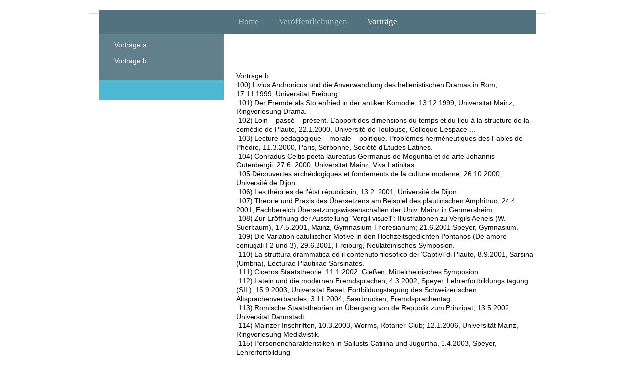

--- FILE ---
content_type: text/html; charset=UTF-8
request_url: https://www.jurgen-blansdorf-mainz.de/vortr%C3%A4ge/vortr%C3%A4ge-b/
body_size: 13176
content:
<!DOCTYPE html>
<html lang="de"  ><head prefix="og: http://ogp.me/ns# fb: http://ogp.me/ns/fb# business: http://ogp.me/ns/business#">
    <meta http-equiv="Content-Type" content="text/html; charset=utf-8"/>
    <meta name="generator" content="IONOS MyWebsite"/>
        
    <link rel="dns-prefetch" href="//cdn.website-start.de/"/>
    <link rel="dns-prefetch" href="//127.mod.mywebsite-editor.com"/>
    <link rel="dns-prefetch" href="https://127.sb.mywebsite-editor.com/"/>
    <link rel="shortcut icon" href="//cdn.website-start.de/favicon.ico"/>
        <title> - Vorträge b</title>
    <style type="text/css">@media screen and (max-device-width: 1024px) {.diyw a.switchViewWeb {display: inline !important;}}</style>
    <style type="text/css">@media screen and (min-device-width: 1024px) {
            .mediumScreenDisabled { display:block }
            .smallScreenDisabled { display:block }
        }
        @media screen and (max-device-width: 1024px) { .mediumScreenDisabled { display:none } }
        @media screen and (max-device-width: 568px) { .smallScreenDisabled { display:none } }
                @media screen and (min-width: 1024px) {
            .mobilepreview .mediumScreenDisabled { display:block }
            .mobilepreview .smallScreenDisabled { display:block }
        }
        @media screen and (max-width: 1024px) { .mobilepreview .mediumScreenDisabled { display:none } }
        @media screen and (max-width: 568px) { .mobilepreview .smallScreenDisabled { display:none } }</style>
    <meta name="viewport" content="width=device-width, initial-scale=1, maximum-scale=1, minimal-ui"/>

<meta name="format-detection" content="telephone=no"/>
        <meta name="keywords" content="Angebot"/>
            <meta name="description" content=", Essenheim"/>
            <meta name="robots" content="index,follow"/>
        <link href="//cdn.website-start.de/templates/2110/style.css?1763478093678" rel="stylesheet" type="text/css"/>
    <link href="https://www.jurgen-blansdorf-mainz.de/s/style/theming.css?1690216602" rel="stylesheet" type="text/css"/>
    <link href="//cdn.website-start.de/app/cdn/min/group/web.css?1763478093678" rel="stylesheet" type="text/css"/>
<link href="//cdn.website-start.de/app/cdn/min/moduleserver/css/de_DE/common,shoppingbasket?1763478093678" rel="stylesheet" type="text/css"/>
    <link href="//cdn.website-start.de/app/cdn/min/group/mobilenavigation.css?1763478093678" rel="stylesheet" type="text/css"/>
    <link href="https://127.sb.mywebsite-editor.com/app/logstate2-css.php?site=12844362&amp;t=1768372008" rel="stylesheet" type="text/css"/>

<script type="text/javascript">
    /* <![CDATA[ */
var stagingMode = '';
    /* ]]> */
</script>
<script src="https://127.sb.mywebsite-editor.com/app/logstate-js.php?site=12844362&amp;t=1768372008"></script>

    <link href="//cdn.website-start.de/templates/2110/print.css?1763478093678" rel="stylesheet" media="print" type="text/css"/>
    <script type="text/javascript">
    /* <![CDATA[ */
    var systemurl = 'https://127.sb.mywebsite-editor.com/';
    var webPath = '/';
    var proxyName = '';
    var webServerName = 'www.jurgen-blansdorf-mainz.de';
    var sslServerUrl = 'https://www.jurgen-blansdorf-mainz.de';
    var nonSslServerUrl = 'http://www.jurgen-blansdorf-mainz.de';
    var webserverProtocol = 'http://';
    var nghScriptsUrlPrefix = '//127.mod.mywebsite-editor.com';
    var sessionNamespace = 'DIY_SB';
    var jimdoData = {
        cdnUrl:  '//cdn.website-start.de/',
        messages: {
            lightBox: {
    image : 'Bild',
    of: 'von'
}

        },
        isTrial: 0,
        pageId: 235152    };
    var script_basisID = "12844362";

    diy = window.diy || {};
    diy.web = diy.web || {};

        diy.web.jsBaseUrl = "//cdn.website-start.de/s/build/";

    diy.context = diy.context || {};
    diy.context.type = diy.context.type || 'web';
    /* ]]> */
</script>

<script type="text/javascript" src="//cdn.website-start.de/app/cdn/min/group/web.js?1763478093678" crossorigin="anonymous"></script><script type="text/javascript" src="//cdn.website-start.de/s/build/web.bundle.js?1763478093678" crossorigin="anonymous"></script><script type="text/javascript" src="//cdn.website-start.de/app/cdn/min/group/mobilenavigation.js?1763478093678" crossorigin="anonymous"></script><script src="//cdn.website-start.de/app/cdn/min/moduleserver/js/de_DE/common,shoppingbasket?1763478093678"></script>
<script type="text/javascript" src="https://cdn.website-start.de/proxy/apps/static/resource/dependencies/"></script><script type="text/javascript">
                    if (typeof require !== 'undefined') {
                        require.config({
                            waitSeconds : 10,
                            baseUrl : 'https://cdn.website-start.de/proxy/apps/static/js/'
                        });
                    }
                </script><script type="text/javascript" src="//cdn.website-start.de/app/cdn/min/group/pfcsupport.js?1763478093678" crossorigin="anonymous"></script>    <meta property="og:type" content="business.business"/>
    <meta property="og:url" content="https://www.jurgen-blansdorf-mainz.de/vorträge/vorträge-b/"/>
    <meta property="og:title" content=" - Vorträge b"/>
            <meta property="og:description" content=", Essenheim"/>
                <meta property="og:image" content="https://www.jurgen-blansdorf-mainz.de/s/img/emotionheader.gif"/>
        <meta property="business:contact_data:country_name" content="Deutschland"/>
    
    <meta property="business:contact_data:locality" content="Essenheim"/>
    
    <meta property="business:contact_data:email" content="blaensdorf.j@online.de"/>
    <meta property="business:contact_data:postal_code" content="55270"/>
    <meta property="business:contact_data:phone_number" content=" +49 6136 89812"/>
    
    
</head>


<body class="body   cc-pagemode-default diyfeSidebarLeft diy-market-de_DE" data-pageid="235152" id="page-235152">
    
    <div class="diyw">
        <div class="diyweb">
	<div class="diywebLiveArea">
		
<nav id="diyfeMobileNav" class="diyfeCA diyfeCA2" role="navigation">
    <a title="Navigation aufklappen/zuklappen">Navigation aufklappen/zuklappen</a>
    <ul class="mainNav1"><li class=" hasSubNavigation"><a data-page-id="235015" href="https://www.jurgen-blansdorf-mainz.de/" class=" level_1"><span>Home</span></a></li><li class=" hasSubNavigation"><a data-page-id="234783" href="https://www.jurgen-blansdorf-mainz.de/veröffentlichungen/" class=" level_1"><span>Veröffentlichungen</span></a><span class="diyfeDropDownSubOpener">&nbsp;</span><div class="diyfeDropDownSubList diyfeCA diyfeCA3"><ul class="mainNav2"><li class=" hasSubNavigation"><a data-page-id="234784" href="https://www.jurgen-blansdorf-mainz.de/veröffentlichungen/komödie/" class=" level_2"><span>Komödie</span></a></li><li class=" hasSubNavigation"><a data-page-id="234785" href="https://www.jurgen-blansdorf-mainz.de/veröffentlichungen/dichtung/" class=" level_2"><span>Dichtung</span></a></li><li class=" hasSubNavigation"><a data-page-id="234786" href="https://www.jurgen-blansdorf-mainz.de/veröffentlichungen/cicero/" class=" level_2"><span>Cicero</span></a></li><li class=" hasSubNavigation"><a data-page-id="234801" href="https://www.jurgen-blansdorf-mainz.de/veröffentlichungen/historiker/" class=" level_2"><span>Historiker</span></a></li><li class=" hasSubNavigation"><a data-page-id="234802" href="https://www.jurgen-blansdorf-mainz.de/veröffentlichungen/kaiserzeit/" class=" level_2"><span>Kaiserzeit</span></a></li><li class=" hasSubNavigation"><a data-page-id="234816" href="https://www.jurgen-blansdorf-mainz.de/veröffentlichungen/linguistik/" class=" level_2"><span>Linguistik</span></a></li><li class=" hasSubNavigation"><a data-page-id="234817" href="https://www.jurgen-blansdorf-mainz.de/veröffentlichungen/spätantike/" class=" level_2"><span>Spätantike</span></a></li><li class=" hasSubNavigation"><a data-page-id="234818" href="https://www.jurgen-blansdorf-mainz.de/veröffentlichungen/mittelalter/" class=" level_2"><span>Mittelalter</span></a></li><li class=" hasSubNavigation"><a data-page-id="234819" href="https://www.jurgen-blansdorf-mainz.de/veröffentlichungen/renaissance/" class=" level_2"><span>Renaissance</span></a></li><li class=" hasSubNavigation"><a data-page-id="234820" href="https://www.jurgen-blansdorf-mainz.de/veröffentlichungen/inschriften-und-handschriften/" class=" level_2"><span>Inschriften und Handschriften</span></a></li><li class=" hasSubNavigation"><a data-page-id="234821" href="https://www.jurgen-blansdorf-mainz.de/veröffentlichungen/antike-defixiones/" class=" level_2"><span>Antike Defixiones</span></a></li><li class=" hasSubNavigation"><a data-page-id="234823" href="https://www.jurgen-blansdorf-mainz.de/veröffentlichungen/hilfsmittel/" class=" level_2"><span>Hilfsmittel</span></a></li><li class=" hasSubNavigation"><a data-page-id="235150" href="https://www.jurgen-blansdorf-mainz.de/veröffentlichungen/philologiegeschichte/" class=" level_2"><span>Philologiegeschichte</span></a></li></ul></div></li><li class="parent hasSubNavigation"><a data-page-id="235140" href="https://www.jurgen-blansdorf-mainz.de/vorträge/" class="parent level_1"><span>Vorträge</span></a><span class="diyfeDropDownSubOpener">&nbsp;</span><div class="diyfeDropDownSubList diyfeCA diyfeCA3"><ul class="mainNav2"><li class=" hasSubNavigation"><a data-page-id="235151" href="https://www.jurgen-blansdorf-mainz.de/vorträge/vorträge-a/" class=" level_2"><span>Vorträge a</span></a></li><li class="current hasSubNavigation"><a data-page-id="235152" href="https://www.jurgen-blansdorf-mainz.de/vorträge/vorträge-b/" class="current level_2"><span>Vorträge b</span></a></li></ul></div></li></ul></nav>
	</div>
	<div class="diywebLogo">
		<div class="diywebLiveArea">
			<div class="diywebMainGutter">
				<div class="diyfeGE">
					<div class="diyfeCA diyfeCA1">
						
    <style type="text/css" media="all">
        /* <![CDATA[ */
                .diyw #website-logo {
            text-align: center !important;
                    }
        
        
        .diyw #website-logo p.website-logo-text,
        .diyw #website-logo p.website-logo-text a.website-logo-text {
            text-align: center !important;
            font-family: Arial, Helvetica, sans-serif !important;
            font-size: 18px !important;
            font-style: normal !important;
            font-weight: normal !important;
        }
        
                /* ]]> */
    </style>

    <div id="website-logo">
    
            </div>


					</div>
				</div>
			</div>
		</div>
	</div>
	<div class="diywebLiveArea">
		<div class="diywebAppContainer"><div id="diywebAppContainer1st"></div></div>
	</div>
	<div class="diywebNav diywebNavHorizontal diywebNavMain diywebNav1">
		<div class="diywebLiveArea diyfeCA diyfeCA2">
				<div class="diywebMainGutter">
					<div class="diyfeGE">
						<div class="diywebGutter">
							<div class="diywebExpander">
								<div class="webnavigation"><ul id="mainNav1" class="mainNav1"><li class="navTopItemGroup_1"><a data-page-id="235015" href="https://www.jurgen-blansdorf-mainz.de/" class="level_1"><span>Home</span></a></li><li class="navTopItemGroup_2"><a data-page-id="234783" href="https://www.jurgen-blansdorf-mainz.de/veröffentlichungen/" class="level_1"><span>Veröffentlichungen</span></a></li><li class="navTopItemGroup_3"><a data-page-id="235140" href="https://www.jurgen-blansdorf-mainz.de/vorträge/" class="parent level_1"><span>Vorträge</span></a></li></ul></div>
							</div>
						</div>
					</div>
				</div>
			</div>
	</div>
	<div class="diywebEmotionHeader">
			<div class="diywebLiveArea">
				<div class="diywebMainGutter">
					<div class="diyfeGE">
						<div class="diywebGutter">

							
<style type="text/css" media="all">
.diyw div#emotion-header {
        max-width: 920px;
        max-height: 1px;
                background: #EEEEEE;
    }

.diyw div#emotion-header-title-bg {
    left: 0%;
    top: 20%;
    width: 100%;
    height: 15%;

    background-color: #FFFFFF;
    opacity: 0.50;
    filter: alpha(opacity = 50);
    display: none;}

.diyw div#emotion-header strong#emotion-header-title {
    left: 20%;
    top: 20%;
    color: #000000;
        font: normal normal 18px/120% Helvetica, 'Helvetica Neue', 'Trebuchet MS', sans-serif;
}

.diyw div#emotion-no-bg-container{
    max-height: 1px;
}

.diyw div#emotion-no-bg-container .emotion-no-bg-height {
    margin-top: 0.11%;
}
</style>
<div id="emotion-header" data-action="loadView" data-params="active" data-imagescount="0">
            <img src="https://www.jurgen-blansdorf-mainz.de/s/img/emotionheader.gif?1492275797.920px.1px" id="emotion-header-img" alt=""/>
            
        <div id="ehSlideshowPlaceholder">
            <div id="ehSlideShow">
                <div class="slide-container">
                                </div>
            </div>
        </div>


        <script type="text/javascript">
        //<![CDATA[
                diy.module.emotionHeader.slideShow.init({ slides: [] });
        //]]>
        </script>

    
    
    
            <strong id="emotion-header-title" style="text-align: left">Prof. Dr. Jürgen Blänsdorf
Johannes Gutenberg-Universität Mainz
Fachbereich 07 Geschichtswissenschaften
Institut für Altertumswissenschaften
Seminar für Klassische Philologie
priv.: Am Römerberg 1c
D 55270 Essenheim
Tel.: +496136 89812
Fax: +496136 761639</strong>
                    <div class="notranslate">
                <svg xmlns="http://www.w3.org/2000/svg" version="1.1" id="emotion-header-title-svg" viewBox="0 0 920 1" preserveAspectRatio="xMinYMin meet"><text style="font-family:Helvetica, 'Helvetica Neue', 'Trebuchet MS', sans-serif;font-size:18px;font-style:normal;font-weight:normal;fill:#000000;line-height:1.2em;"><tspan x="0" style="text-anchor: start" dy="0.95em">Prof. Dr. Jürgen Blänsdorf</tspan><tspan x="0" style="text-anchor: start" dy="1.2em">Johannes Gutenberg-Universität Mainz</tspan><tspan x="0" style="text-anchor: start" dy="1.2em">Fachbereich 07 Geschichtswissenschaften</tspan><tspan x="0" style="text-anchor: start" dy="1.2em">Institut für Altertumswissenschaften</tspan><tspan x="0" style="text-anchor: start" dy="1.2em">Seminar für Klassische Philologie</tspan><tspan x="0" style="text-anchor: start" dy="1.2em">priv.: Am Römerberg 1c</tspan><tspan x="0" style="text-anchor: start" dy="1.2em">D 55270 Essenheim</tspan><tspan x="0" style="text-anchor: start" dy="1.2em">Tel.: +496136 89812</tspan><tspan x="0" style="text-anchor: start" dy="1.2em">Fax: +496136 761639</tspan></text></svg>
            </div>
            
    
    <script type="text/javascript">
    //<![CDATA[
    (function ($) {
        function enableSvgTitle() {
                        var titleSvg = $('svg#emotion-header-title-svg'),
                titleHtml = $('#emotion-header-title'),
                emoWidthAbs = 920,
                emoHeightAbs = 1,
                offsetParent,
                titlePosition,
                svgBoxWidth,
                svgBoxHeight;

                        if (titleSvg.length && titleHtml.length) {
                offsetParent = titleHtml.offsetParent();
                titlePosition = titleHtml.position();
                svgBoxWidth = titleHtml.width();
                svgBoxHeight = titleHtml.height();

                                titleSvg.get(0).setAttribute('viewBox', '0 0 ' + svgBoxWidth + ' ' + svgBoxHeight);
                titleSvg.css({
                   left: Math.roundTo(100 * titlePosition.left / offsetParent.width(), 3) + '%',
                   top: Math.roundTo(100 * titlePosition.top / offsetParent.height(), 3) + '%',
                   width: Math.roundTo(100 * svgBoxWidth / emoWidthAbs, 3) + '%',
                   height: Math.roundTo(100 * svgBoxHeight / emoHeightAbs, 3) + '%'
                });

                titleHtml.css('visibility','hidden');
                titleSvg.css('visibility','visible');
            }
        }

        
            var posFunc = function($, overrideSize) {
                var elems = [], containerWidth, containerHeight;
                                    elems.push({
                        selector: '#emotion-header-title',
                        overrideSize: true,
                        horPos: 5.08,
                        vertPos: 91.27                    });
                    lastTitleWidth = $('#emotion-header-title').width();
                                                elems.push({
                    selector: '#emotion-header-title-bg',
                    horPos: 0,
                    vertPos: 23.55                });
                                
                containerWidth = parseInt('920');
                containerHeight = parseInt('1');

                for (var i = 0; i < elems.length; ++i) {
                    var el = elems[i],
                        $el = $(el.selector),
                        pos = {
                            left: el.horPos,
                            top: el.vertPos
                        };
                    if (!$el.length) continue;
                    var anchorPos = $el.anchorPosition();
                    anchorPos.$container = $('#emotion-header');

                    if (overrideSize === true || el.overrideSize === true) {
                        anchorPos.setContainerSize(containerWidth, containerHeight);
                    } else {
                        anchorPos.setContainerSize(null, null);
                    }

                    var pxPos = anchorPos.fromAnchorPosition(pos),
                        pcPos = anchorPos.toPercentPosition(pxPos);

                    var elPos = {};
                    if (!isNaN(parseFloat(pcPos.top)) && isFinite(pcPos.top)) {
                        elPos.top = pcPos.top + '%';
                    }
                    if (!isNaN(parseFloat(pcPos.left)) && isFinite(pcPos.left)) {
                        elPos.left = pcPos.left + '%';
                    }
                    $el.css(elPos);
                }

                // switch to svg title
                enableSvgTitle();
            };

                        var $emotionImg = jQuery('#emotion-header-img');
            if ($emotionImg.length > 0) {
                // first position the element based on stored size
                posFunc(jQuery, true);

                // trigger reposition using the real size when the element is loaded
                var ehLoadEvTriggered = false;
                $emotionImg.one('load', function(){
                    posFunc(jQuery);
                    ehLoadEvTriggered = true;
                                        diy.module.emotionHeader.slideShow.start();
                                    }).each(function() {
                                        if(this.complete || typeof this.complete === 'undefined') {
                        jQuery(this).load();
                    }
                });

                                noLoadTriggeredTimeoutId = setTimeout(function() {
                    if (!ehLoadEvTriggered) {
                        posFunc(jQuery);
                    }
                    window.clearTimeout(noLoadTriggeredTimeoutId)
                }, 5000);//after 5 seconds
            } else {
                jQuery(function(){
                    posFunc(jQuery);
                });
            }

                        if (jQuery.isBrowser && jQuery.isBrowser.ie8) {
                var longTitleRepositionCalls = 0;
                longTitleRepositionInterval = setInterval(function() {
                    if (lastTitleWidth > 0 && lastTitleWidth != jQuery('#emotion-header-title').width()) {
                        posFunc(jQuery);
                    }
                    longTitleRepositionCalls++;
                    // try this for 5 seconds
                    if (longTitleRepositionCalls === 5) {
                        window.clearInterval(longTitleRepositionInterval);
                    }
                }, 1000);//each 1 second
            }

            }(jQuery));
    //]]>
    </script>

    </div>

						</div>
					</div>
				</div>
			</div>
		</div>
	<div class="diywebContent">
		<div class="diywebLiveArea">
			<div class="diywebMainGutter">
				<div class="diyfeGridGroup diyfeCA diyfeCA1">
					<div class="diywebMain diyfeGE">
						<div class="diywebGutter">
							
        <div id="content_area">
        	<div id="content_start"></div>
        	
        
        <div id="matrix_546298" class="sortable-matrix" data-matrixId="546298"><div class="n module-type-text diyfeLiveArea "> <p><span style="color:#000000;">Vorträge b</span></p>
<p><span style="color:#000000;">100) Livius Andronicus und die Anverwandlung des hellenistischen Dramas in Rom, 17.11.1999, Universität Freiburg.<br/>
 101) Der Fremde als Störenfried in der antiken Komödie, 13.12.1999, Universität Mainz, Ringvorlesung Drama.<br/>
 102) Loin – passé – présent. L’apport des dimensions du temps et du lieu à la structure de la comédie de Plaute, 22.1.2000, Université de Toulouse, Colloque L’espace ...<br/>
 103) Lecture pédagogique – morale – politique. Problèmes herméneutiques des Fables de Phèdre, 11.3.2000, Paris, Sorbonne, Société d’Etudes Latines.<br/>
 104) Conradus Celtis poeta laureatus Germanus de Moguntia et de arte Johannis Gutenbergii, 27.6. 2000, Universität Mainz, Viva Latinitas.<br/>
 105 Découvertes archéologiques et fondements de la culture moderne, 26.10.2000, Université de Dijon.<br/>
 106) Les théories de l’état républicain, 13.2. 2001, Université de Dijon.<br/>
 107) Theorie und Praxis des Übersetzens am Beispiel des plautinischen Amphitruo, 24.4. 2001, Fachbereich Übersetzungswissenschaften der Univ. Mainz in Germersheim.<br/>
 108) Zur Eröffnung der Ausstellung "Vergil visuell": Illustrationen zu Vergils Aeneis (W. Suerbaum), 17.5.2001, Mainz, Gymnasium Theresianum; 21.6.2001 Speyer, Gymnasium.<br/>
 109) Die Variation catullischer Motive in den Hochzeitsgedichten Pontanos (De amore coniugali I 2 und 3), 29.6.2001, Freiburg, Neulateinisches Symposion.<br/>
 110) La struttura drammatica ed il contenuto filosofico dei ‘Captivi’ di Plauto, 8.9.2001, Sarsina (Umbria), Lecturae Plautinae Sarsinates.<br/>
 111) Ciceros Staatstheorie, 11.1.2002, Gießen, Mittelrheinisches Symposion.<br/>
 112) Latein und die modernen Fremdsprachen, 4.3.2002, Speyer, Lehrerfortbildungs tagung (SIL); 15.9.2003, Universität Basel, Fortbildungstagung des Schweizerischen Altsprachenverbandes;
3.11.2004, Saarbrücken, Fremdsprachentag.<br/>
 113) Römische Staatstheorien im Übergang von de Republik zum Prinzipat, 13.5.2002, Universität Darmstadt.<br/>
 114) Mainzer Inschriften, 10.3.2003, Worms, Rotarier-Club; 12.1.2006, Universität Mainz, Ringvorlesung Mediävistik.<br/>
 115) Personencharakteristiken in Sallusts Catilina und Jugurtha, 3.4.2003, Speyer, Lehrerfortbildung<br/>
 116) Schätze der Stadtbibliothek Mainz: Antike Denkmäler in historischen Reiseberichten, 14.5.2003, Stadtbibliothek Mainz.<br/>
 117) Römische Inschriften der Stadt Mainz, 19.5.2003, Mainz, Gymnasium Theresianum, Projektwoche.<br/>
 118) Lateinische Schülerarbeiten des 18. Jahrhunderts aus dem Gymnasium Kulmbach, 27.6.2003, anläßlich der Ausstellung im Rabanus-Maurus-Gymnasium, Mainz, zusammen mit dem Verein Antike und
Europa.<br/>
 119) Das römische Theaterwesen der Kaiserzeit im Spiegel der Inschriften, 24.7.2003, Universität Konstanz, Symposion aus Anlaß des 70. Geb. von P.L.Schmidt.<br/>
 120) Eine Komödie der Hoffnungen und Enttäuschungen: der Rudens des Plautus, 29.10.2003, Universität Freiburg i.Br.; 7.10. 2010, Gymnasium Neustadt/W.<br/>
 121) Mainzer Zaubertäfelchen (zus. mit Dr. M. Witteyer, Mainz), 17.12.2003, Universität Mannheim, Kolloquium über antike Magie.<br/>
 122) Itinera Romana scriptorum Germanorum, Gallorum, Anglorum, 20.1.2004, Univ. Mainz, Viva Latinitas.<br/>
 123) Ritterliche Lebenswelt in lateinischen Epen des Mittelalters: Ruodlieb, 12.2. 2004, Universität Mainz, Ringvorlesung Mediävistik.<br/>
 124) Mainzer Fluchtäfelchen, 6.4. 2004, Fernsehaufzeichnung ZDF.<br/>
 125) Bone sancte Atthis: Mainzer Fluchtäfelchen, 29.4.2004, Landesamt für Denk mal schutz, öff. Vortrag im Drusus-Saal, Zitadelle Mainz.<br/>
 126) Les tablettes d’exécration de Mayence, 26.5.2004, Université de Bourgogne, Dijon.<br/>
 127) Grillparzer und die Griechen, 21.6.2004, Mainz, Ringvorlesung Drama und Theater.<br/>
 128) Sannazaros De partu virginis und Vergil, 10.7.2004, Universität Freiburg, Neulateinisches Symposion.<br/>
 129) The defixion tablets of the Isis-sanctuary of Mainz (zus. mit M. Witteyer), 11.11.2004, Rom, American School/American Academy of Rome, Kongreß: Professional Magic. (daraufhin bietet 
am 13. 11. 2004 Marina Piranomonte die Entzifferung der Defixiones aus der Quelle der Anna Perenna an).<br/>
 130) Mainzer Bleitäfelchen, 8.1.2005, Mainz, Mittelrheinisches Symposion; 24.2. Aalen, Epigraphische Tagung; 5.5.2005 Klagenfurt, Instrumentum domesticum; 2.6.2005, Gymnasium Hansenberg
(Rheingau); 10. und 11.9.2005, öffentliche Präsentation Universität auf dem Mainzer Markt; (engl.) 30.9.2005, Zaragoza; 19.1.2006 Aalen, Humanistischer Verein; 20.1.2006 Stuttgart, Humanistischer
Verein; 8.2. 2006 Bingen, Stefan George-Gymnasium; 25.10.2006, Koblenz, Verein der Freunde des Altertums; 17.1.2007 Ingelheim; 28.3.2007 Gonsenheim, Heimat- und Geschichtsverein; 1.6.2007 Magdeburg,
Mommsengesellschaft; 24.10.2007, Universität Saarbrücken; 19.11.2007 Köln; 24.1.2008 Speyer, Gymnasium; 27.4.2008, Römertag Mainz, öffentliche Präsentation auf dem Leichhof (beim Dom); Vortrag im
Hauptseminar von Prof. Walde, Mainz; 6.10. 2008, Alzey, Archäologisches Museum; 18.2.2009, Ludwigshafen, Verein Lebendige Antike.<br/>
 131) Statius, Achilles-Handschrift aus der Martinus-Bibliothek, Mainz, 25.1.2005, Mainz, Martinus-Bibliothek.<br/>
 132) Textlinguistische Beobachtungen zu einigen nichtvulgärsprachlichen Reden in Petrons Satyrica, April 2005, Villa Vigoni in Menaggio (Lago di Como).<br/>
 133) Textlinguistik, 28.4. 2005, Boppard, Lehrerfortbildung.<br/>
 134) Les tablettes de défixion de Mayence inédites, 27.5. 2005, Paris, Académie des Inscriptions et Belles Lettres; Les defixionum tabellae di Mainz, 9.5.2006, Milano, Università del Sacro
Cuore.<br/>
 135) The defixion tablettes of the sanctuary of Anna Perenna at Rome, 30.9.2005,  Zaragoza.<br/>
 136) Kollektive Unterwürfigkeit und stoischer Widerstand (Tacitus, ann. 1, 11 f., 73 f., und 16, 21 f. 27), 15.2.2006 Heidelberg, DAV-Vorträge zum Abitur-Thema; 16.2.2006 Karlsruhe; 20.2.2006
Freiburg.<br/>
 137) L’universalità letteraria ed antropologica del Satyricon di Petronio, 8.5.2006 Università di Bergamo.<br/>
 138) Dal vizio morale alla rovina dell’Impero. Salviano di Massiglia (De gubernatione Dei, l. VI), critico esasperato e perspicace degli spettacoli pagani, 12.5.2006, Milano, Università del
Sacro Cuore.<br/>
 139) Der Dichterphilologe Daniel Heinsius über Dichtung und Bildung (Elegie 3,3 und Manes: In barbaros quosdam), 30.6.2006, Freiburg, Neulateinisches Kolloquium.<br/>
 140) Erzähltechnik und psychologische Darstellungskunst in Ovids Metamorphosen am Beispiel der Atalanta-Sage (met. 10, 560-709) mit Ausblicken auf die neuere Erzählforschung, 15.11.2006
Karlsruhe, Lehrerfortbildung des DAV, 18.1.2008; Frankfurt, Mittelrheinisches Symposion; Mai 2007, Narrativité et psychologie dans les Métamorphoses d’Ovide illustrée à l’exemple du mythe d’Atalante
(mét. 10.560-709), Université de Dijon.<br/>
 141) Selbstbehauptung und Pflichtenkonflikt im ‘Waltharius’-Epos, 18.6.2007, Universität Mainz, Ringvorlesung Mediävistik.<br/>
 142) Fragmentkategorien und Editionsprobleme (mit Beispielen aus der antiken und mittelalterlichen Literatur), 17.5.2008, Workshop des IAK Mediävistik, Universität Mainz.<br/>
 143) Einige lateinische Inschriften im Kreuzgang von St. Stephan, Mainz, Vortrag anläßlich der Wiedereröffnung des Kreuzganges, 15.6.2008, Mainz, St. Stephan.<br/>
 144) Présentation des Tablettes de défixion du sanctuaire de Anna Perenna, Rome, 19.6. 2008, Epigraphischer Kongreß, Lausanne, Universität.<br/>
 145) Ein Kreuzzugsepos in Vagantenstrophen: Haymarus, De expeditione Hierosolymitana, 4.7. 2008, privater Kreis, Essenheim.<br/>
 146) Ein mittelalterliches Stände- und Wertepanorama: Der ‘Ruodlieb’", 23.10.2008, Universität Mainz, Ringvorlesung des IAK Mediävistik.<br/>
 147) Präsentation des Buches "Siste viator et lege, Die lateinischen Inschriften der Stadt Mainz ..., Mainz 2008 (mit Dr. Fuchs, Mainzer Akademie), 17.12.2008 Akademie des Bistums Mainz,
Erbacher Hof.<br/>
 148) Dal segno alla scrittura: le defixiones della fonte di Anna Perenna, 3.2.2009, La Sapienza, Università di Roma, Giorno di Studi.<br/>
 149) Drei römische Dichter über Straßenbau und Reiseverkehr (Horaz, Statius und Ausonius), 25.4.2008, Eröffnung des 3. Römertags, Bingen; 4.2. 2010, Heimat und Geschichtsverein Gonsenheim,
Rathaus Gonsenheim/Mainz; 22.11.2010, AG Römerroute, Dexheim; 20.3.2012, AG Römerroute, Mauchenheim.<br/>
 150) Vorstellung des historischen Romans "Excrucior" von Cornelius Hartz, 6. 6.2009, Museum für Antike Schiffahrt, Mainz (im Rahmen der Mainzer Museumsnacht).<br/>
 151) Religion und Magie in den Verfluchungsinschriften aus dem Heiligtum der Anna Perenna, Rom (mit Dr. Marina Piranomonte, Rom), 17.6.2009, Universität Mainz.<br/>
 152) Spielerische Variation oder rettende Antwort: Jacob Baldes Friedhofsgedichte Lyr. 2, 39 und Sylv. 7, 8, 26.6.2009, Universität Freiburg i.Br., Neulateinisches Kolloquium.<br/>
 153) The social background of the defixiones of Mater Magna, Mainz, and Anna Perenna, Rome, 5.11.2009, Roma, Palazzo Massimo, Congresso "Contextualizing Magic".<br/>
 154) Lebensgenuß oder Pflichterfüllung? Senecas Versöhnung des Epikureismus mit der Lehre der Stoa, 19.11.2009 Humanistische Gesellschaft Württemberg, Heilbronn; 20.11.2009 Stuttgart; 23.2.2010
Wasseralfingen, Kopernikus-Gymnasium.<br/>
 155) Reform der Schöpfung durch platonische Ideenlehre und christlichen Glauben: der Planctus Naturae des Alanus ab Insulis (1128-1202), 3.12.2009, Universität Mainz, Ringvorlesung IAK
Mediävistik.<br/>
 156) Römische Privatinschriften als bewegende Zeugnisse des Privatlebens im römischen Mainz, 8.2.2010, Altertumsverein Mainz, Volksbank-Forum.<br/>
 157) Die Welt der Götter in der römischen Dichtung, 2.3.2010, Akademie der Bistums Mainz, Haus am Dom.<br/>
 158) Götterkult und Verehrung Gottes in Mainzer Inschriften, 25.5.2010, Freunde des Landesmuseums Mainz.<br/>
 159) Die lateinischen und die französischen Rom-Elegien des Joachim DuBellay, 11.6.2010, Universität Freiburg i.Br., Neulateinisches Symposion; Festvortrag zum 75. Geb., 1.6.2011, Universität
Mainz.<br/>
 160) Die Friedensdebatte im 11. Buch der Aeneis, DAV Nordbaden in Heidelberg, 23.2. 2011, Karlsruhe, 24.2.2011.<br/>
 161) Die Kunst des Schreibens und die Entwicklung der Schriftformen – am Beispiel der Defixionum tabulae von Mainz und der lateinischen Papyrustexte des 1. / 2. Jahrhunderts, 15.6.2011, Mainzer
Colloquium ‘Ductus’.<br/>
 162) Schauriges Rom – Imperiales Rom. Zwei Sichtweisen in der französischen und lateinischen Dichtung Joachim Du Bellays (1522-1560), Ringvorlesung Mainz, 26.1.2012.<br/>
 163) Griechen – Römer – Araber in Pergament-Fragmenten der Martinus-Bibliothek, Einleitung zur Ausstellung in der Martinus-Bibliothek Mainz, 17.4. 2012, 18 Uhr (wegen Überfüllung zweimal
nacheinander gehalten).<br/>
 164) Gaeomemphionis Cantaliensis Satyricon (1628) – der Charakterwandel als Leitthema eines Schlüsselromans aus der Zeit Ludwigs XIII, 29.6.2012, Symposion Neulateinische Literatur, Freiburg
i.Br.<br/>
 165) La tecnica e l’arte della scrittura su piombo e rame – Le iscrizioni magiche della Fontana d’Anna Perenna (Roma) e la tipologia dei caratteri tardo-antichi, 7.9.2011, Universidad de
Barcelona.<br/>
 166) Antike und mittelalterliche Mediziner in drei Pergament-Fragmenten der Mainzer Martinus-Bibliothek, 8.7. 2012, Arbeitskreis Alte Medizin, Mainz.<br/>
 167) Neue Erkenntnisse zur römischen Religion und Magie – die Verfluchungstexte des Mainzer Isis-und Mater Magna-Heiligtums. Präsentation des Buches "Defixionum tabellae Mogontiacenses (DTM)",
29.8. 2012,  Mainz, Erthaler Hof.<br/>
 168) Götter und Dämonen in Text, Bild und Symbol in den Verfluchungsinschriften des Nymphaeums der Anna Perenna in Rom, 14.9.2012, Tagung Imagines III, Mainz, Universität.<br/>
 169) Griechen, Römer, Araber und mittelalterliche Theologen auf neugefundenen Pergamenten der Mainzer Martinus-Bibliothek, 20.9.2012, Heimat- und Geschichtsverein Mainz-Gonsenheim e.V.; VHS
‘Lebendige Antike’ in Koblenz 26. 2. 2014.<br/>
 170) Ciceros Anthropologie und Soziallehre (de fin. 5 und de off. 3), Karlsruhe, Lehrerfortbildung, 6. November 2013; Neustadt/Weinstraße 3.7. 2014.<br/>
 171) Das Nymphaeum der Anna Perenna (Rom) – ein Zentrum der orientalischen Mysterienkulte und der Magie, Thementag „Magie in Rom" (18. Januar 2014), im Rahmen des Hauptseminars „Magie in der
römischen Literatur", (WS 2013/14, Leitung Prof. Dr. Chr. Walde, Mitarbeit von A. Lenz)<br/>
 172) Zeitbesitz und Zeitverlust in Senecas philosophischen Schriften,  "Kleines Studium Generale" des Rabanus-Maurus-Gymnasiums, Mainz, unter dem Rahmenthema: Zeit – Zeitnot –
Zeitmanagement, 6. Februar 2014.<br/>
173) Il ninfeo di Anna Perenna (Roma) – un centro di culti magici orientali", Università di Pisa, 5. Juni 2014.<br/>
174) Testimonianze epigrafiche della latinità di Moguntiacum / Germania Superior dal I al V secolo, Convento internazionale: Centro vs. Periferia. Il latino fra testi e contesti, lingua e letteratura
(I-V D.C.), Neapel 7.-9 Oktober 2015 (8. Oktober).<br/>
 175) Les variations de la cursive latine tardive, Graffites antiques, modèles et pratiques d’une écriture, Association Ductus et Laboratoire AOROC, Paris 22.-25. Oktober 2015 (23.
Oktober).<br/>
 176) So verfluchten die alten Römer – die Bleitäfelchen das Mainzr Isis- und Mater Magna-Heiligtums, Montabaur, 2. Nov. 2015.<br/>
 177) Ovids Abschied von der Liebe als menschlicher Bindung (Amores 1,8 und 3,11), Württembergischer Verein zur Förderung der humanistischen Bildung e.V., Stuttgart, 27. 11. 2015.<br/>
178) Romreisen vom Grand Tour bis zum 20. Jahrhundert, "Rom – Stadt der Spektakel", Thementag des Seminars für Klassische Philologie Mainz (Leitung: Chr. Walde, P. Schollmeyer), 16.1. 2016.<br/>
 179) Ciceros Werke über das Leben der Sklaven und Freigelassenen im spätrepublikanischen Rom, Berlin DAV-Tagung Sklaverei 29.3.-1.4. 2016 (30.3.).<br/>
 180) Zur Metrik des neulateinischen Dramas, Neulateinisches Colloquium, Freiburg, 17.6.2016.<br/>
179) Ciceros Werke über das Leben der Sklaven und Freigelassenen im spätrepublikanischen Rom, Berlin DAV-Tagung Sklaverei 29.3.-1.4. 2016 (30.3.).<br/>
 180) Zur Metrik des neulateinischen Dramas, Neulateinisches Colloquium, Freiburg, 17.6.2016.<br/>
 181) Weimar Goethe und Schiller in schwerer Zeit, Vortrag in privatem Kreis, Weimar, September 2016.<br/>
 182) Das Nymphaeum der Anna Perenna (Rom) – ein Zentrum orientalischer magischer Kulte, Workshop des Instituts für Alte Geschichte, Univ. Magdeburg: Aktuelle Forschungen zu den antiken
Fluchtafeln, 20.-21. Oktober 2016.<br/>
183) Fragmente der lateinischen Dichtung auf Papyrus und Pergament u.a. und ihre Edition, Beitrag zum lat. Hauptseminar: Mit Fragmenten arbeiten (Leitung: PD Dr. Annemarie Ambühl,
17.11.2016.</span></p>
<p><span style="font-size:16px;"><span style="color:#000000;">184) Workshop “Schreiben wie die Alten Römer”, Thementag der Initiative Römisches Mainz, Isis- und Mater Magna-Heiligtum, Römerpassage 1,
Mainz, 18.11.2017.</span></span></p>
<p style="margin-bottom:0cm;font-weight:normal;line-height:0.53cm;"><span style="color:#000000;">185) <span style="font-size:medium;"><span style="font-family:arial,sans-serif;"><span style="font-size:12pt;"><span style="font-size:12pt;"><span style="font-size:12pt;"><span style="font-size:12pt;">Le azioni fatali di Nerone nei libri 15 e 16 degli Annali di Tacito – con un saggio di una
teoria del fallimento politico, Convegno Tacitiano in Terni/Lazio, 22.3.2018.</span></span></span></span></span></span></span></p>
<p style="margin-bottom:0cm;font-weight:normal;line-height:0.53cm;"><span style="color:#000000;"><span style="font-size:medium;"><span style="font-family:arial,sans-serif;"><span style="font-size:12pt;"><span style="font-size:12pt;"><span style="font-size:12pt;"><span style="font-size:12pt;">186) Drei Phasen der Ausweitung des Imperiumsgedankens (Drususfeste der Tres Galliae in
Mainz – Kaiser Claudius über die Anerkennung der Gallorömer – Caracallas Bürgerrechtserlass von 212, Tagung des Deutschen Altphilologenverbandes (DAV) in Saarbrücken,
5.4.2018.</span></span></span></span></span></span></span></p>
<p style="margin-bottom:0cm;font-weight:normal;line-height:0.53cm;"><span style="font-size:14px;"><span style="color:#000000;"><span style="font-family:arial,sans-serif;">187) Tre difficili
iscrizioni dal Ninfeo di Anna Perenna (Roma) – una bilingue, una giuridica – una politica, Barcelona, 4.-8. September 2018.</span></span></span></p>
<p style="margin-bottom:0cm;line-height:0.53cm;"><span style="font-size:16px;"><span style="color:#000000;"><span style="font-family:times new roman,serif;"><span style="font-weight:normal;">188) Tra
fede e superstizione</span> <span style="font-weight:normal;">– L‘amuleto di piombo del VII secolo recentemente rinvenuto in un cimitero franco vicino a Worms –</span> <em><span style="font-weight:normal;">Instrumenta inscripta</span></em> <span style="font-weight:normal;">VIII:</span> <em><span style="font-weight:normal;">Plumbum litteratum.</span></em> <span style="font-weight:normal;">L’escriptura sobre plom al època romana</span> <span style="font-weight:normal;">Barcelona, 4.-8. September 2018.</span></span></span></span></p>
<p style="margin-bottom:0cm;font-weight:normal;line-height:0.53cm;"><span style="font-size:16px;"><span style="color:#000000;"><span style="font-family:times new roman,serif;">189) „Wer hat solche
Kümmernis erduldet?“ – eine Verfluchungsinschrift aus dem Kohortenkastell Abusina (bei Eining, mittlere Donau) und „Dämon, schade nicht dem Diener Gottes!“, ein fränkisches Bleiamulett aus Mörstadt
(bei Alzey), Gonsenheim, Heimat- und Geschichtsverein, Oktober 2019.</span></span></span></p>
<p style="margin-bottom:0cm;font-weight:normal;line-height:0.53cm;"><span style="color:#000000;"><span style="font-size:16px;"><span style="font-family:times new roman,serif;">191. Die
Glücksverheißungen der Mysterien, Erbacher Hof, Akademie des Bistums Mainz, Reihe: Wege in die Welt der Antike, 9.9.2020.</span></span></span></p>
<p style="margin-bottom:0cm;font-weight:normal;line-height:0.53cm;"><span style="color:#000000;"><span style="font-size:16px;"><span style="font-family:times new roman,serif;">192. Die “Utopia” des
Thomas Morus und der “Sonnenstaat” des Tommaso Campanella – oder – Der lebensgefährliche Versuch, Staat und Gesellschaft mit Vernunftprinzipien zu revolutionieren, Reihe “Lebendige Antike”,
Volkshochschule Ludwigshafen, Theodor-Heuß-Gymnasium Ludwigshafen 23.9.2020.</span></span></span></p>
<p> </p> </div></div>
        
        
        </div>
						</div>
					</div>
					<div class="diywebSecondary diyfeCA diyfeCA3 diyfeGE">
						<div class="diywebNav diywebNav23">
							<div class="diywebGutter">
								<div class="webnavigation"><ul id="mainNav2" class="mainNav2"><li class="navTopItemGroup_0"><a data-page-id="235151" href="https://www.jurgen-blansdorf-mainz.de/vorträge/vorträge-a/" class="level_2"><span>Vorträge a</span></a></li><li class="navTopItemGroup_0"><a data-page-id="235152" href="https://www.jurgen-blansdorf-mainz.de/vorträge/vorträge-b/" class="current level_2"><span>Vorträge b</span></a></li></ul></div>
							</div>
						</div>
						<div class="diywebSidebar">
							<div class="diywebGutter">
								<div id="matrix_545271" class="sortable-matrix" data-matrixId="545271"></div>
							</div>
						</div>
						<!-- .diywebSidebar -->
					</div>
					<!-- .diywebSecondary -->
				</div>
				<!-- .diyfeGridGroup -->
			</div>
			<!-- .diywebMainGutter -->
		</div>
	</div>
	<!-- .diywebContent -->
	<div class="diywebFooter">
		<div class="diywebLiveArea">
			<div class="diywebMainGutter">
				<div class="diyfeGE diyfeCA diyfeCA4 diywebPull">
					<div class="diywebGutter">
						<div id="contentfooter">
    <div class="leftrow">
                        <a rel="nofollow" href="javascript:window.print();">
                    <img class="inline" height="14" width="18" src="//cdn.website-start.de/s/img/cc/printer.gif" alt=""/>
                    Druckversion                </a> <span class="footer-separator">|</span>
                <a href="https://www.jurgen-blansdorf-mainz.de/sitemap/">Sitemap</a>
                        <br/> © Jürgen Blänsdorf
            </div>
    <script type="text/javascript">
        window.diy.ux.Captcha.locales = {
            generateNewCode: 'Neuen Code generieren',
            enterCode: 'Bitte geben Sie den Code ein'
        };
        window.diy.ux.Cap2.locales = {
            generateNewCode: 'Neuen Code generieren',
            enterCode: 'Bitte geben Sie den Code ein'
        };
    </script>
    <div class="rightrow">
                    <span class="loggedout">
                <a rel="nofollow" id="login" href="https://login.1and1-editor.com/12844362/www.jurgen-blansdorf-mainz.de/de?pageId=235152">
                    Login                </a>
            </span>
                <p><a class="diyw switchViewWeb" href="javascript:switchView('desktop');">Webansicht</a><a class="diyw switchViewMobile" href="javascript:switchView('mobile');">Mobile-Ansicht</a></p>
                <span class="loggedin">
            <a rel="nofollow" id="logout" href="https://127.sb.mywebsite-editor.com/app/cms/logout.php">Logout</a> <span class="footer-separator">|</span>
            <a rel="nofollow" id="edit" href="https://127.sb.mywebsite-editor.com/app/12844362/235152/">Seite bearbeiten</a>
        </span>
    </div>
</div>
            <div id="loginbox" class="hidden">
                <script type="text/javascript">
                    /* <![CDATA[ */
                    function forgotpw_popup() {
                        var url = 'https://passwort.1und1.de/xml/request/RequestStart';
                        fenster = window.open(url, "fenster1", "width=600,height=400,status=yes,scrollbars=yes,resizable=yes");
                        // IE8 doesn't return the window reference instantly or at all.
                        // It may appear the call failed and fenster is null
                        if (fenster && fenster.focus) {
                            fenster.focus();
                        }
                    }
                    /* ]]> */
                </script>
                                <img class="logo" src="//cdn.website-start.de/s/img/logo.gif" alt="IONOS" title="IONOS"/>

                <div id="loginboxOuter"></div>
            </div>
        

					</div>
				</div>
			</div>
		</div>
	</div>
	<!-- .diywebFooter -->
</div>
<!-- .diyweb -->    </div>

    
    </body>


<!-- rendered at Sun, 11 Jan 2026 18:17:46 +0100 -->
</html>
